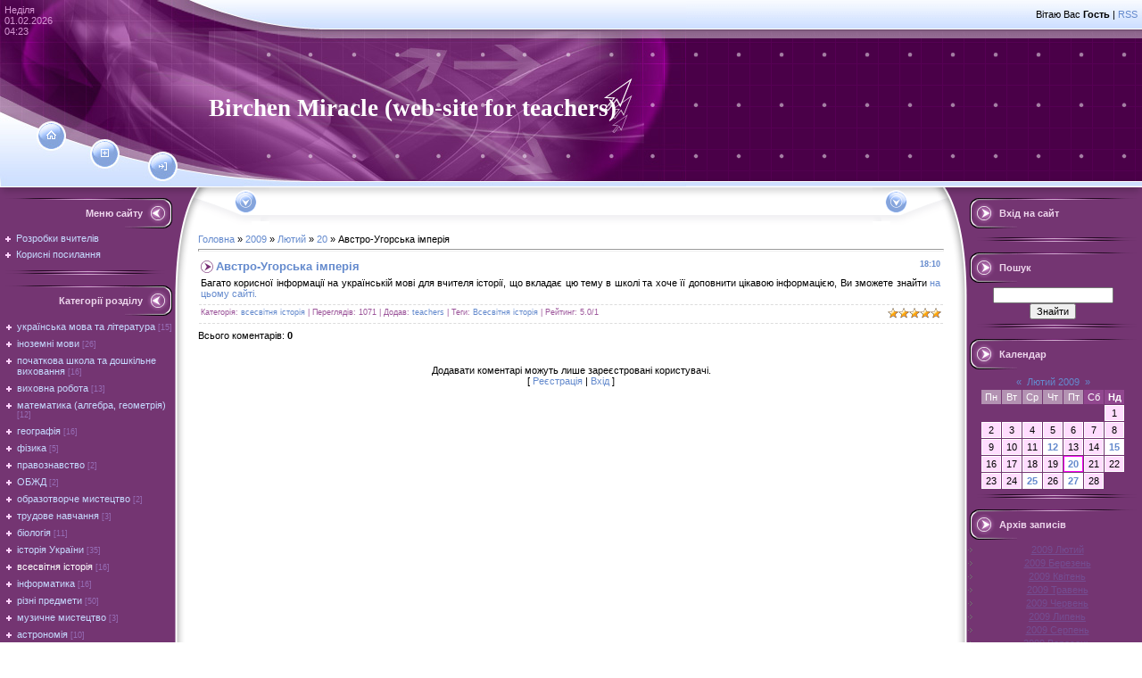

--- FILE ---
content_type: text/html; charset=UTF-8
request_url: https://teachers.at.ua/news/2009-02-20-139
body_size: 10348
content:
<html>
<head>
<meta http-equiv="content-type" content="text/html; charset=UTF-8">

<title>Австро-Угорська імперія - 20 Лютого 2009 - Довідник для вчителів</title>


<link type="text/css" rel="StyleSheet" href="/.s/src/css/461.css" />

	<link rel="stylesheet" href="/.s/src/base.min.css?v=221108" />
	<link rel="stylesheet" href="/.s/src/layer1.min.css?v=221108" />

	<script src="/.s/src/jquery-1.12.4.min.js"></script>
	
	<script src="/.s/src/uwnd.min.js?v=221108"></script>
	<script src="//s743.ucoz.net/cgi/uutils.fcg?a=uSD&ca=2&ug=999&isp=1&r=0.80444865859312"></script>
	<link rel="stylesheet" href="/.s/src/ulightbox/ulightbox.min.css" />
	<link rel="stylesheet" href="/.s/src/social.css" />
	<script src="/.s/src/ulightbox/ulightbox.min.js"></script>
	<script>
/* --- UCOZ-JS-DATA --- */
window.uCoz = {"site":{"id":"2teachers","domain":null,"host":"teachers.at.ua"},"module":"news","language":"uk","sign":{"5255":"Помічник","7251":"Запитаний контент не може бути завантажений<br/>Будь ласка, спробуйте пізніше.","7253":"Розпочати слайдшоу","7252":"Попередній","3125":"Закрити","5458":"Уперед","7254":"Змінити розмір","7287":"Перейти на сторінку з фотографією."},"ssid":"643127232013527212062","uLightboxType":1,"country":"US","layerType":1};
/* --- UCOZ-JS-CODE --- */

		function eRateEntry(select, id, a = 65, mod = 'news', mark = +select.value, path = '', ajax, soc) {
			if (mod == 'shop') { path = `/${ id }/edit`; ajax = 2; }
			( !!select ? confirm(select.selectedOptions[0].textContent.trim() + '?') : true )
			&& _uPostForm('', { type:'POST', url:'/' + mod + path, data:{ a, id, mark, mod, ajax, ...soc } });
		}

		function updateRateControls(id, newRate) {
			let entryItem = self['entryID' + id] || self['comEnt' + id];
			let rateWrapper = entryItem.querySelector('.u-rate-wrapper');
			if (rateWrapper && newRate) rateWrapper.innerHTML = newRate;
			if (entryItem) entryItem.querySelectorAll('.u-rate-btn').forEach(btn => btn.remove())
		}
 function uSocialLogin(t) {
			var params = {"google":{"height":600,"width":700},"facebook":{"width":950,"height":520}};
			var ref = escape(location.protocol + '//' + ('teachers.at.ua' || location.hostname) + location.pathname + ((location.hash ? ( location.search ? location.search + '&' : '?' ) + 'rnd=' + Date.now() + location.hash : ( location.search || '' ))));
			window.open('/'+t+'?ref='+ref,'conwin','width='+params[t].width+',height='+params[t].height+',status=1,resizable=1,left='+parseInt((screen.availWidth/2)-(params[t].width/2))+',top='+parseInt((screen.availHeight/2)-(params[t].height/2)-20)+'screenX='+parseInt((screen.availWidth/2)-(params[t].width/2))+',screenY='+parseInt((screen.availHeight/2)-(params[t].height/2)-20));
			return false;
		}
		function TelegramAuth(user){
			user['a'] = 9; user['m'] = 'telegram';
			_uPostForm('', {type: 'POST', url: '/index/sub', data: user});
		}
function loginPopupForm(params = {}) { new _uWnd('LF', ' ', -250, -100, { closeonesc:1, resize:1 }, { url:'/index/40' + (params.urlParams ? '?'+params.urlParams : '') }) }
/* --- UCOZ-JS-END --- */
</script>

	<style>.UhideBlock{display:none; }</style>
	<script type="text/javascript">new Image().src = "//counter.yadro.ru/hit;noadsru?r"+escape(document.referrer)+(screen&&";s"+screen.width+"*"+screen.height+"*"+(screen.colorDepth||screen.pixelDepth))+";u"+escape(document.URL)+";"+Date.now();</script>
</head>

<body style="background:#FFFFFF; margin:0px; padding:0px;">
<div id="utbr8214" rel="s743"></div>

<div style="position:absolute;top:146px;left:52px;"><a href="http://teachers.at.ua/" title="Головна"><img src="/.s/t/461/1.gif" border="0" alt="Головна"></a></div>
<div style="position:absolute;top:167px;left:113px;"><a href="/register" title="Реєстрація"><img src="/.s/t/461/3.gif" border="0" alt="Реєстрація"></a></div>
<div style="position:absolute;top:182px;left:178px;"><a href="javascript:;" rel="nofollow" onclick="loginPopupForm(); return false;" title="Вхід"><img src="/.s/t/461/5.gif" border="0" alt="Вхід"></a></div>

<!--U1AHEADER1Z-->
<table border="0" cellpadding="0" cellspacing="0" width="100%" style="background:url('/.s/t/461/6.gif') #4A0048;" height="210">
<tr>
<td width="229" style="background:url('/.s/t/461/7.jpg');color:#D798D5;padding-top:5px;padding-left:5px;" valign="top">Неділя<br />01.02.2026<br />04:23</td>
<td style="background:url('/.s/t/461/8.jpg') left no-repeat;"><table cellpadding="0" cellspacing="0" border="0" height="210" width="100%"><tr><td height="33" align="right" style="padding-right:5px;"><!--<s5212>-->Вітаю Вас<!--</s>--> <b>Гость</b> | <a href="https://teachers.at.ua/news/rss/">RSS</a></td></tr><tr><td height="177"><span style="color:#FFFFFF;font:20pt bold Verdana,Tahoma;"><b><!-- <logo> -->Birchen Miracle (web-site for teachers)<!-- </logo> --></b></span></td></tr></table></td>
</tr>
</table>
<!--/U1AHEADER1Z-->

<table cellpadding="0" cellspacing="0" border="0" width="100%"><tr><td width="100%" align="center">

<!-- <middle> -->
<table border="0" cellpadding="0" cellspacing="0" width="100%">
<tr>
<td valign="top" width="222" style="background:url('/.s/t/461/9.gif') #743572;"><table cellpadding="0" cellspacing="0" border="0" width="222" style="background:url('/.s/t/461/10.gif') top no-repeat;"><tr><td valign="top">
<br />
<!--U1CLEFTER1Z-->

<!-- <block1> -->

<table border="0" cellpadding="0" cellspacing="0" width="200">
<tr><td style="background:url('/.s/t/461/11.gif');padding-right:40px;color:#EED6ED;" align="right" height="34"><b><!-- <bt> --><!--<s5184>-->Меню сайту<!--</s>--><!-- </bt> --></b></td></tr>
<tr><td style="padding:5px;"><!-- <bc> --><div id="uMenuDiv1" class="uMenuV" style="position:relative;"><ul class="uMenuRoot">
<li><div class="umn-tl"><div class="umn-tr"><div class="umn-tc"></div></div></div><div class="umn-ml"><div class="umn-mr"><div class="umn-mc"><div class="uMenuItem"><a href="http://teachers.at.ua/load"><span>Розробки вчителів</span></a></div></div></div></div><div class="umn-bl"><div class="umn-br"><div class="umn-bc"><div class="umn-footer"></div></div></div></div></li>
<li><div class="umn-tl"><div class="umn-tr"><div class="umn-tc"></div></div></div><div class="umn-ml"><div class="umn-mr"><div class="umn-mc"><div class="uMenuItem"><a href="http://teachers.at.ua/news/"><span>Корисні посилання</span></a></div></div></div></div><div class="umn-bl"><div class="umn-br"><div class="umn-bc"><div class="umn-footer"></div></div></div></div></li></ul></div><script>$(function(){_uBuildMenu('#uMenuDiv1',0,document.location.href+'/','uMenuItemA','uMenuArrow',2500);})</script><!-- </bc> --></td></tr>
<tr><td><img src="/.s/t/461/12.gif" border="0"></td></tr>
</table><br />

<!-- </block1> -->

<!-- <block2> -->

<!-- </block2> -->

<!-- <block3> -->

<table border="0" cellpadding="0" cellspacing="0" width="200">
<tr><td style="background:url('/.s/t/461/11.gif');padding-right:40px;color:#EED6ED;" align="right" height="34"><b><!-- <bt> --><!--<s5351>-->Категорії розділу<!--</s>--><!-- </bt> --></b></td></tr>
<tr><td style="padding:5px;"><!-- <bc> --><table border="0" cellspacing="1" cellpadding="0" width="100%" class="catsTable"><tr>
					<td style="width:100%" class="catsTd" valign="top" id="cid1">
						<a href="/news/1-0-1" class="catName">українська мова та література</a>  <span class="catNumData" style="unicode-bidi:embed;">[15]</span> 
					</td></tr><tr>
					<td style="width:100%" class="catsTd" valign="top" id="cid3">
						<a href="/news/1-0-3" class="catName">іноземні мови</a>  <span class="catNumData" style="unicode-bidi:embed;">[26]</span> 
					</td></tr><tr>
					<td style="width:100%" class="catsTd" valign="top" id="cid4">
						<a href="/news/1-0-4" class="catName">початкова школа та дошкільне виховання</a>  <span class="catNumData" style="unicode-bidi:embed;">[16]</span> 
					</td></tr><tr>
					<td style="width:100%" class="catsTd" valign="top" id="cid5">
						<a href="/news/1-0-5" class="catName">виховна робота</a>  <span class="catNumData" style="unicode-bidi:embed;">[13]</span> 
					</td></tr><tr>
					<td style="width:100%" class="catsTd" valign="top" id="cid6">
						<a href="/news/1-0-6" class="catName">математика (алгебра, геометрія)</a>  <span class="catNumData" style="unicode-bidi:embed;">[12]</span> 
					</td></tr><tr>
					<td style="width:100%" class="catsTd" valign="top" id="cid7">
						<a href="/news/1-0-7" class="catName">географія</a>  <span class="catNumData" style="unicode-bidi:embed;">[16]</span> 
					</td></tr><tr>
					<td style="width:100%" class="catsTd" valign="top" id="cid9">
						<a href="/news/1-0-9" class="catName">фізика</a>  <span class="catNumData" style="unicode-bidi:embed;">[5]</span> 
					</td></tr><tr>
					<td style="width:100%" class="catsTd" valign="top" id="cid10">
						<a href="/news/1-0-10" class="catName">правознавство</a>  <span class="catNumData" style="unicode-bidi:embed;">[2]</span> 
					</td></tr><tr>
					<td style="width:100%" class="catsTd" valign="top" id="cid11">
						<a href="/news/1-0-11" class="catName">ОБЖД</a>  <span class="catNumData" style="unicode-bidi:embed;">[2]</span> 
					</td></tr><tr>
					<td style="width:100%" class="catsTd" valign="top" id="cid12">
						<a href="/news/1-0-12" class="catName">образотворче мистецтво</a>  <span class="catNumData" style="unicode-bidi:embed;">[2]</span> 
					</td></tr><tr>
					<td style="width:100%" class="catsTd" valign="top" id="cid13">
						<a href="/news/1-0-13" class="catName">трудове навчання</a>  <span class="catNumData" style="unicode-bidi:embed;">[3]</span> 
					</td></tr><tr>
					<td style="width:100%" class="catsTd" valign="top" id="cid14">
						<a href="/news/1-0-14" class="catName">біологія</a>  <span class="catNumData" style="unicode-bidi:embed;">[11]</span> 
					</td></tr><tr>
					<td style="width:100%" class="catsTd" valign="top" id="cid15">
						<a href="/news/1-0-15" class="catName">історія України</a>  <span class="catNumData" style="unicode-bidi:embed;">[35]</span> 
					</td></tr><tr>
					<td style="width:100%" class="catsTd" valign="top" id="cid16">
						<a href="/news/1-0-16" class="catNameActive">всесвітня історія</a>  <span class="catNumData" style="unicode-bidi:embed;">[16]</span> 
					</td></tr><tr>
					<td style="width:100%" class="catsTd" valign="top" id="cid19">
						<a href="/news/1-0-19" class="catName">інформатика</a>  <span class="catNumData" style="unicode-bidi:embed;">[16]</span> 
					</td></tr><tr>
					<td style="width:100%" class="catsTd" valign="top" id="cid20">
						<a href="/news/1-0-20" class="catName">різні предмети</a>  <span class="catNumData" style="unicode-bidi:embed;">[50]</span> 
					</td></tr><tr>
					<td style="width:100%" class="catsTd" valign="top" id="cid21">
						<a href="/news/1-0-21" class="catName">музичне мистецтво</a>  <span class="catNumData" style="unicode-bidi:embed;">[3]</span> 
					</td></tr><tr>
					<td style="width:100%" class="catsTd" valign="top" id="cid22">
						<a href="/news/1-0-22" class="catName">астрономія</a>  <span class="catNumData" style="unicode-bidi:embed;">[10]</span> 
					</td></tr><tr>
					<td style="width:100%" class="catsTd" valign="top" id="cid23">
						<a href="/news/1-0-23" class="catName">бібліотекарям</a>  <span class="catNumData" style="unicode-bidi:embed;">[1]</span> 
					</td></tr><tr>
					<td style="width:100%" class="catsTd" valign="top" id="cid24">
						<a href="/news/1-0-24" class="catName">психологам</a>  <span class="catNumData" style="unicode-bidi:embed;">[2]</span> 
					</td></tr><tr>
					<td style="width:100%" class="catsTd" valign="top" id="cid25">
						<a href="/news/1-0-25" class="catName">екологія</a>  <span class="catNumData" style="unicode-bidi:embed;">[2]</span> 
					</td></tr><tr>
					<td style="width:100%" class="catsTd" valign="top" id="cid26">
						<a href="/news/1-0-26" class="catName">iнформація</a>  <span class="catNumData" style="unicode-bidi:embed;">[11]</span> 
					</td></tr><tr>
					<td style="width:100%" class="catsTd" valign="top" id="cid27">
						<a href="/news/1-0-27" class="catName">новини сайту</a>  <span class="catNumData" style="unicode-bidi:embed;">[10]</span> 
					</td></tr><tr>
					<td style="width:100%" class="catsTd" valign="top" id="cid29">
						<a href="/news/1-0-29" class="catName">етика</a>  <span class="catNumData" style="unicode-bidi:embed;">[1]</span> 
					</td></tr><tr>
					<td style="width:100%" class="catsTd" valign="top" id="cid30">
						<a href="/news/kraeznavstvo/1-0-30" class="catName">краєзнавство</a>  <span class="catNumData" style="unicode-bidi:embed;">[2]</span> 
					</td></tr><tr>
					<td style="width:100%" class="catsTd" valign="top" id="cid28">
						<a href="/news/1-0-28" class="catName">світова література</a>  <span class="catNumData" style="unicode-bidi:embed;">[1]</span> 
					</td></tr></table><!-- </bc> --></td></tr>
<tr><td><img src="/.s/t/461/12.gif" border="0"></td></tr>
</table><br />

<!-- </block3> -->

<!-- <block4> -->

<!-- </block4> -->

<!-- <block5> -->

<table border="0" cellpadding="0" cellspacing="0" width="200">
<tr><td style="background:url('/.s/t/461/11.gif');padding-right:40px;color:#EED6ED;" align="right" height="34"><b><!-- <bt> --><!--<s5207>-->Наше опитування<!--</s>--><!-- </bt> --></b></td></tr>
<tr><td style="padding:5px;"><!-- <bc> -->
			<div class="pollBlock">
				<div class="pollQue"><b>Поставте оцінку для сайту</b></div>
				<div class="pollAns"><div class="answer">1. <span title="Голосів: 43 (59%)">Високий рівень</span><div style="padding-top:3px;"><div style="width:77px;background:#2144DA;height:3px"><img alt="" src="/.s/img/1px.gif" width="1" height="3" width="77" /></div></div></div><div class="answer">2. <span title="Голосів: 18 (25%)">Достатній рівень</span><div style="padding-top:3px;"><div style="width:32px;background:#A1523A;height:3px"><img alt="" src="/.s/img/1px.gif" width="1" height="3" width="32" /></div></div></div><div class="answer">3. <span title="Голосів: 7 (9%)">Середній рівень</span><div style="padding-top:3px;"><div style="width:12px;background:#0B6C24;height:3px"><img alt="" src="/.s/img/1px.gif" width="1" height="3" width="12" /></div></div></div><div class="answer">4. <span title="Голосів: 4 (5%)">Початковий рівень</span><div style="padding-top:3px;"><div style="width:7px;background:#E3BF6A;height:3px"><img alt="" src="/.s/img/1px.gif" width="1" height="3" width="7" /></div></div></div></div>
				<div class="pollLnk"> <a href="javascript:;" rel="nofollow" onclick="new _uWnd('PollR','Результати опитування',660,200,{closeonesc:1,maxh:400},{url:'/poll/1'});return false;">Результати</a> | <a href="javascript:;" rel="nofollow" onclick="new _uWnd('PollA','Архів опитувань',660,250,{closeonesc:1,maxh:400,max:1,min:1},{url:'/poll/0-2'});return false;">Архів опитувань</a> </div>
				<div class="pollTot">Всього відповідей: <b>72</b></div>
			</div><!-- </bc> --></td></tr>
<tr><td><img src="/.s/t/461/12.gif" border="0"></td></tr>
</table><br />

<!-- </block5> -->

<!-- <block6> -->

<table border="0" cellpadding="0" cellspacing="0" width="200">
<tr><td style="background:url('/.s/t/461/11.gif');padding-right:40px;color:#EED6ED;" align="right" height="34"><b><!-- <bt> --><!--<s3199>-->Міні-чат<!--</s>--><!-- </bt> --></b></td></tr>
<tr><td style="padding:5px;"><!-- <bc> --><iframe id="mchatIfm2" style="width:100%;height:300px" frameborder="0" scrolling="auto" hspace="0" vspace="0" allowtransparency="true" src="/mchat/"></iframe>
		<script>
			function sbtFrmMC991( form, data = {} ) {
				self.mchatBtn.style.display = 'none';
				self.mchatAjax.style.display = '';

				_uPostForm( form, { type:'POST', url:'/mchat/?549492696.833966', data } )

				return false
			}

			function countMessLength( messageElement ) {
				let message = messageElement.value
				let rst = 200 - message.length

				if ( rst < 0 ) {
					rst = 0;
					message = message.substr(0, 200);
					messageElement.value = message
				}

				document.querySelector('#jeuwu28').innerHTML = rst;
			}

			var tID7174 = -1;
			var tAct7174 = false;

			function setT7174(s) {
				var v = parseInt(s.options[s.selectedIndex].value);
				document.cookie = "mcrtd=" + s.selectedIndex + "; path=/";
				if (tAct7174) {
					clearInterval(tID7174);
					tAct7174 = false;
				}
				if (v > 0) {
					tID7174 = setInterval("document.getElementById('mchatIfm2').src='/mchat/?' + Date.now();", v*1000 );
					tAct7174 = true;
				}
			}

			function initSel7174() {
				var res = document.cookie.match(/(\W|^)mcrtd=([0-9]+)/);
				var s = $("#mchatRSel")[0];
				if (res && !!s) {
					s.selectedIndex = parseInt(res[2]);
					setT7174(s);
				}
				$("#mchatMsgF").on('keydown', function(e) {
					if ( e.keyCode == 13 && e.ctrlKey && !e.shiftKey ) {
						e.preventDefault()
						this.form?.requestSubmit()
					}
				});
			}
		</script>

		<form id="MCaddFrm" onsubmit="return sbtFrmMC991(this)" class="mchat" data-submitter="sbtFrmMC991">
			
			
				<div align="center"><a href="javascript:;" rel="nofollow" onclick="loginPopupForm(); return false;">Щоб додати необхідна авторизація</a></div>
			
			<input type="hidden" name="a"    value="18" />
			<input type="hidden" name="ajax" value="1" id="ajaxFlag" />
			<input type="hidden" name="numa" value="0" id="numa832" />
		</form>

		<!-- recaptcha lib -->
		
		<!-- /recaptcha lib -->

		<script>
			initSel7174();
			
			//try { bindSubmitHandler() } catch(e) {}
		</script><!-- </bc> --></td></tr>
<tr><td><img src="/.s/t/461/12.gif" border="0"></td></tr>
</table><br />

<!-- </block6> -->

<!-- <block7> -->

<table border="0" cellpadding="0" cellspacing="0" width="200">
<tr><td style="background:url('/.s/t/461/11.gif');padding-right:40px;color:#EED6ED;" align="right" height="34"><b><!-- <bt> --><!--<s5195>-->Статистика<!--</s>--><!-- </bt> --></b></td></tr>
<tr><td style="padding:5px;"><div align="center"><!-- <bc> --><hr /><div class="tOnline" id="onl1">Онлайн всього: <b>1</b></div> <div class="gOnline" id="onl2">Гостей: <b>1</b></div> <div class="uOnline" id="onl3">Користувачів: <b>0</b></div><!-- </bc> --></div></td></tr>
<tr><td><img src="/.s/t/461/12.gif" border="0"></td></tr>
</table><br />

<!-- </block7> -->

<!--/U1CLEFTER1Z-->
</td></tr></table>

</td>

<td valign="top">
<table border="0" cellpadding="0" cellspacing="0" width="100%">
<tr><td width="80" height="42"><img src="/.s/t/461/13.gif" border="0"></td><td style="background:url('/.s/t/461/14.gif');padding-top:9px;color:#648ACD;text-transform:uppercase;" align="center" valign="top" width="100%">&nbsp;&nbsp;</td><td width="80" height="42"><img src="/.s/t/461/15.gif" border="0"></td></tr>
<tr><td colspan="3" style="background:#FFFFFF;padding-top:10px;padding-bottom:10px;"><!-- <body> --><a href="http://teachers.at.ua/"><!--<s5176>-->Головна<!--</s>--></a> &raquo; <a class="dateBar breadcrumb-item" href="/news/2009-00">2009</a> <span class="breadcrumb-sep">&raquo;</span> <a class="dateBar breadcrumb-item" href="/news/2009-02">Лютий</a> <span class="breadcrumb-sep">&raquo;</span> <a class="dateBar breadcrumb-item" href="/news/2009-02-20">20</a> &raquo; Австро-Угорська імперія
<hr />

<table border="0" width="100%" cellspacing="1" cellpadding="2" class="eBlock">
<tr><td width="100%"><div class="eTitle"><div style="float:right;font-size:9px;">18:10 </div>Австро-Угорська імперія</div></td></tr>
<tr><td class="eMessage">Багато корисної інформації на українській мові для вчителя історії, що вкладає цю тему в школі та хоче її доповнити цікавою інформацією, Ви зможете знайти <A href="http://www.aus-ugr.narod.ru" target="null">на цьому сайті.</A> </td></tr>
<tr><td colspan="2" class="eDetails">
<div style="float:right">
		<style type="text/css">
			.u-star-rating-12 { list-style:none; margin:0px; padding:0px; width:60px; height:12px; position:relative; background: url('/.s/img/stars/3/12.png') top left repeat-x }
			.u-star-rating-12 li{ padding:0px; margin:0px; float:left }
			.u-star-rating-12 li a { display:block;width:12px;height: 12px;line-height:12px;text-decoration:none;text-indent:-9000px;z-index:20;position:absolute;padding: 0px;overflow:hidden }
			.u-star-rating-12 li a:hover { background: url('/.s/img/stars/3/12.png') left center;z-index:2;left:0px;border:none }
			.u-star-rating-12 a.u-one-star { left:0px }
			.u-star-rating-12 a.u-one-star:hover { width:12px }
			.u-star-rating-12 a.u-two-stars { left:12px }
			.u-star-rating-12 a.u-two-stars:hover { width:24px }
			.u-star-rating-12 a.u-three-stars { left:24px }
			.u-star-rating-12 a.u-three-stars:hover { width:36px }
			.u-star-rating-12 a.u-four-stars { left:36px }
			.u-star-rating-12 a.u-four-stars:hover { width:48px }
			.u-star-rating-12 a.u-five-stars { left:48px }
			.u-star-rating-12 a.u-five-stars:hover { width:60px }
			.u-star-rating-12 li.u-current-rating { top:0 !important; left:0 !important;margin:0 !important;padding:0 !important;outline:none;background: url('/.s/img/stars/3/12.png') left bottom;position: absolute;height:12px !important;line-height:12px !important;display:block;text-indent:-9000px;z-index:1 }
		</style><script>
			var usrarids = {};
			function ustarrating(id, mark) {
				if (!usrarids[id]) {
					usrarids[id] = 1;
					$(".u-star-li-"+id).hide();
					_uPostForm('', { type:'POST', url:`/news`, data:{ a:65, id, mark, mod:'news', ajax:'2' } })
				}
			}
		</script><ul id="uStarRating139" class="uStarRating139 u-star-rating-12" title="Рейтинг: 5.0/1">
			<li id="uCurStarRating139" class="u-current-rating uCurStarRating139" style="width:100%;"></li></ul></div>
<span class="e-category"><span class="ed-title"><!--<s3179>-->Категорія<!--</s>-->:</span> <span class="ed-value"><a href="/news/1-0-16">всесвітня історія</a></span></span><span class="ed-sep"> | </span>
<span class="e-reads"><span class="ed-title"><!--<s3177>-->Переглядів<!--</s>-->:</span> <span class="ed-value">1071</span></span><span class="ed-sep"> | </span>
<span class="e-author"><span class="ed-title"><!--<s3178>-->Додав<!--</s>-->:</span> <span class="ed-value"><a href="/index/8-1">teachers</a></span></span>
<span class="ed-sep"> | </span><span class="e-tags"><span class="ed-title"><!--<s5308>-->Теги<!--</s>-->:</span> <span class="ed-value"><noindex><a href="/search/%D0%92%D1%81%D0%B5%D1%81%D0%B2%D1%96%D1%82%D0%BD%D1%8F%20%D1%96%D1%81%D1%82%D0%BE%D1%80%D1%96%D1%8F/" rel="nofollow" class="eTag">Всесвітня історія</a></noindex></span></span>
<span class="ed-sep"> | </span><span class="e-rating"><span class="ed-title"><!--<s3119>-->Рейтинг<!--</s>-->:</span> <span class="ed-value"><span id="entRating139">5.0</span>/<span id="entRated139">1</span></span></span></td></tr>
</table>



<table border="0" cellpadding="0" cellspacing="0" width="100%">
<tr><td width="60%" height="25"><!--<s5183>-->Всього коментарів<!--</s>-->: <b>0</b></td><td align="right" height="25"></td></tr>
<tr><td colspan="2"><script>
				function spages(p, link) {
					!!link && location.assign(atob(link));
				}
			</script>
			<div id="comments"></div>
			<div id="newEntryT"></div>
			<div id="allEntries"></div>
			<div id="newEntryB"></div><script>
			
		Object.assign(uCoz.spam ??= {}, {
			config : {
				scopeID  : 0,
				idPrefix : 'comEnt',
			},
			sign : {
				spam            : 'Спам',
				notSpam         : 'Не спам',
				hidden          : 'Спам-повідомлення приховано.',
				shown           : 'Спам-повідомлення показано.',
				show            : 'Показати',
				hide            : 'Сховати',
				admSpam         : 'Разрешить жалобы',
				admSpamTitle    : 'Разрешить пользователям сайта помечать это сообщение как спам',
				admNotSpam      : 'Это не спам',
				admNotSpamTitle : 'Пометить как не-спам, запретить пользователям жаловаться на это сообщение',
			},
		})
		
		uCoz.spam.moderPanelNotSpamClick = function(elem) {
			var waitImg = $('<img align="absmiddle" src="/.s/img/fr/EmnAjax.gif">');
			var elem = $(elem);
			elem.find('img').hide();
			elem.append(waitImg);
			var messageID = elem.attr('data-message-id');
			var notSpam   = elem.attr('data-not-spam') ? 0 : 1; // invert - 'data-not-spam' should contain CURRENT 'notspam' status!

			$.post('/index/', {
				a          : 101,
				scope_id   : uCoz.spam.config.scopeID,
				message_id : messageID,
				not_spam   : notSpam
			}).then(function(response) {
				waitImg.remove();
				elem.find('img').show();
				if (response.error) {
					alert(response.error);
					return;
				}
				if (response.status == 'admin_message_not_spam') {
					elem.attr('data-not-spam', true).find('img').attr('src', '/.s/img/spamfilter/notspam-active.gif');
					$('#del-as-spam-' + messageID).hide();
				} else {
					elem.removeAttr('data-not-spam').find('img').attr('src', '/.s/img/spamfilter/notspam.gif');
					$('#del-as-spam-' + messageID).show();
				}
				//console.log(response);
			});

			return false;
		};

		uCoz.spam.report = function(scopeID, messageID, notSpam, callback, context) {
			return $.post('/index/', {
				a: 101,
				scope_id   : scopeID,
				message_id : messageID,
				not_spam   : notSpam
			}).then(function(response) {
				if (callback) {
					callback.call(context || window, response, context);
				} else {
					window.console && console.log && console.log('uCoz.spam.report: message #' + messageID, response);
				}
			});
		};

		uCoz.spam.reportDOM = function(event) {
			if (event.preventDefault ) event.preventDefault();
			var elem      = $(this);
			if (elem.hasClass('spam-report-working') ) return false;
			var scopeID   = uCoz.spam.config.scopeID;
			var messageID = elem.attr('data-message-id');
			var notSpam   = elem.attr('data-not-spam');
			var target    = elem.parents('.report-spam-target').eq(0);
			var height    = target.outerHeight(true);
			var margin    = target.css('margin-left');
			elem.html('<img src="/.s/img/wd/1/ajaxs.gif">').addClass('report-spam-working');

			uCoz.spam.report(scopeID, messageID, notSpam, function(response, context) {
				context.elem.text('').removeClass('report-spam-working');
				window.console && console.log && console.log(response); // DEBUG
				response.warning && window.console && console.warn && console.warn( 'uCoz.spam.report: warning: ' + response.warning, response );
				if (response.warning && !response.status) {
					// non-critical warnings, may occur if user reloads cached page:
					if (response.warning == 'already_reported' ) response.status = 'message_spam';
					if (response.warning == 'not_reported'     ) response.status = 'message_not_spam';
				}
				if (response.error) {
					context.target.html('<div style="height: ' + context.height + 'px; line-height: ' + context.height + 'px; color: red; font-weight: bold; text-align: center;">' + response.error + '</div>');
				} else if (response.status) {
					if (response.status == 'message_spam') {
						context.elem.text(uCoz.spam.sign.notSpam).attr('data-not-spam', '1');
						var toggle = $('#report-spam-toggle-wrapper-' + response.message_id);
						if (toggle.length) {
							toggle.find('.report-spam-toggle-text').text(uCoz.spam.sign.hidden);
							toggle.find('.report-spam-toggle-button').text(uCoz.spam.sign.show);
						} else {
							toggle = $('<div id="report-spam-toggle-wrapper-' + response.message_id + '" class="report-spam-toggle-wrapper" style="' + (context.margin ? 'margin-left: ' + context.margin : '') + '"><span class="report-spam-toggle-text">' + uCoz.spam.sign.hidden + '</span> <a class="report-spam-toggle-button" data-target="#' + uCoz.spam.config.idPrefix + response.message_id + '" href="javascript:;">' + uCoz.spam.sign.show + '</a></div>').hide().insertBefore(context.target);
							uCoz.spam.handleDOM(toggle);
						}
						context.target.addClass('report-spam-hidden').fadeOut('fast', function() {
							toggle.fadeIn('fast');
						});
					} else if (response.status == 'message_not_spam') {
						context.elem.text(uCoz.spam.sign.spam).attr('data-not-spam', '0');
						$('#report-spam-toggle-wrapper-' + response.message_id).fadeOut('fast');
						$('#' + uCoz.spam.config.idPrefix + response.message_id).removeClass('report-spam-hidden').show();
					} else if (response.status == 'admin_message_not_spam') {
						elem.text(uCoz.spam.sign.admSpam).attr('title', uCoz.spam.sign.admSpamTitle).attr('data-not-spam', '0');
					} else if (response.status == 'admin_message_spam') {
						elem.text(uCoz.spam.sign.admNotSpam).attr('title', uCoz.spam.sign.admNotSpamTitle).attr('data-not-spam', '1');
					} else {
						alert('uCoz.spam.report: unknown status: ' + response.status);
					}
				} else {
					context.target.remove(); // no status returned by the server - remove message (from DOM).
				}
			}, { elem: elem, target: target, height: height, margin: margin });

			return false;
		};

		uCoz.spam.handleDOM = function(within) {
			within = $(within || 'body');
			within.find('.report-spam-wrap').each(function() {
				var elem = $(this);
				elem.parent().prepend(elem);
			});
			within.find('.report-spam-toggle-button').not('.report-spam-handled').click(function(event) {
				if (event.preventDefault ) event.preventDefault();
				var elem    = $(this);
				var wrapper = elem.parents('.report-spam-toggle-wrapper');
				var text    = wrapper.find('.report-spam-toggle-text');
				var target  = elem.attr('data-target');
				target      = $(target);
				target.slideToggle('fast', function() {
					if (target.is(':visible')) {
						wrapper.addClass('report-spam-toggle-shown');
						text.text(uCoz.spam.sign.shown);
						elem.text(uCoz.spam.sign.hide);
					} else {
						wrapper.removeClass('report-spam-toggle-shown');
						text.text(uCoz.spam.sign.hidden);
						elem.text(uCoz.spam.sign.show);
					}
				});
				return false;
			}).addClass('report-spam-handled');
			within.find('.report-spam-remove').not('.report-spam-handled').click(function(event) {
				if (event.preventDefault ) event.preventDefault();
				var messageID = $(this).attr('data-message-id');
				del_item(messageID, 1);
				return false;
			}).addClass('report-spam-handled');
			within.find('.report-spam-btn').not('.report-spam-handled').click(uCoz.spam.reportDOM).addClass('report-spam-handled');
			window.console && console.log && console.log('uCoz.spam.handleDOM: done.');
			try { if (uCoz.manageCommentControls) { uCoz.manageCommentControls() } } catch(e) { window.console && console.log && console.log('manageCommentControls: fail.'); }

			return this;
		};
	
			uCoz.spam.handleDOM();
		</script></td></tr>
<tr><td colspan="2" align="center"></td></tr>
<tr><td colspan="2" height="10"></td></tr>
</table>



<div align="center" class="commReg"><!--<s5237>-->Додавати коментарі можуть лише зареєстровані користувачі.<!--</s>--><br />[ <a href="/register"><!--<s3089>-->Реєстрація<!--</s>--></a> | <a href="javascript:;" rel="nofollow" onclick="loginPopupForm(); return false;"><!--<s3087>-->Вхід<!--</s>--></a> ]</div>

<!-- </body> --></td></tr>
</table>
</td>

<td valign="top" width="222" style="background:url('/.s/t/461/16.gif') #743572;"><table cellpadding="0" cellspacing="0" border="0" width="222" style="background:url('/.s/t/461/17.gif') top no-repeat;"><tr><td valign="top" align="right">
<br />
<!--U1DRIGHTER1Z-->

<!-- <block8> -->

<table border="0" cellpadding="0" cellspacing="0" width="200">
<tr><td style="background:url('/.s/t/461/18.gif');padding-left:40px;color:#EED6ED;" height="34"><b><!-- <bt> --><!--<s5158>-->Вхід на сайт<!--</s>--><!-- </bt> --></b></td></tr>
<tr><td align="center" style="padding:5px;"><!-- <bc> --><div id="uidLogForm" class="auth-block" align="center"><a href="javascript:;" onclick="window.open('https://login.uid.me/?site=2teachers&d=teachers.at.ua&ref='+escape(location.protocol + '//' + ('teachers.at.ua' || location.hostname) + location.pathname + ((location.hash ? ( location.search ? location.search + '&' : '?' ) + 'rnd=' + Date.now() + location.hash : ( location.search || '' )))),'uidLoginWnd','width=580,height=450,resizable=yes,titlebar=yes');return false;" class="login-with uid" title="Увійти через uID" rel="nofollow"><i></i></a><a href="javascript:;" onclick="return uSocialLogin('facebook');" data-social="facebook" class="login-with facebook" title="Увійти через Facebook" rel="nofollow"><i></i></a><a href="javascript:;" onclick="return uSocialLogin('google');" data-social="google" class="login-with google" title="Увійти через Google" rel="nofollow"><i></i></a></div><!-- </bc> --></td></tr>
<tr><td><img src="/.s/t/461/19.gif" border="0"></td></tr>
</table><br />

<!-- </block8> -->

<!-- <block9> -->

<!-- </block9> -->

<!-- <block10> -->

<!-- </block10> -->

<!-- <block11> -->

<table border="0" cellpadding="0" cellspacing="0" width="200">
<tr><td style="background:url('/.s/t/461/18.gif');padding-left:40px;color:#EED6ED;" height="34"><b><!-- <bt> --><!--<s3163>-->Пошук<!--</s>--><!-- </bt> --></b></td></tr>
<tr><td align="center" style="padding:5px;"><div align="center"><!-- <bc> -->
		<div class="searchForm">
			<form onsubmit="this.sfSbm.disabled=true" method="get" style="margin:0" action="/search/">
				<div align="center" class="schQuery">
					<input type="text" name="q" maxlength="30" size="20" class="queryField" />
				</div>
				<div align="center" class="schBtn">
					<input type="submit" class="searchSbmFl" name="sfSbm" value="Знайти" />
				</div>
				<input type="hidden" name="t" value="0">
			</form>
		</div><!-- </bc> --></div></td></tr>
<tr><td><img src="/.s/t/461/19.gif" border="0"></td></tr>
</table><br />

<!-- </block11> -->

<!-- <block12> -->

<table border="0" cellpadding="0" cellspacing="0" width="200">
<tr><td style="background:url('/.s/t/461/18.gif');padding-left:40px;color:#EED6ED;" height="34"><b><!-- <bt> --><!--<s5171>-->Календар<!--</s>--><!-- </bt> --></b></td></tr>
<tr><td align="center" style="padding:5px;"><div align="center"><!-- <bc> -->
		<table border="0" cellspacing="1" cellpadding="2" class="calTable">
			<tr><td align="center" class="calMonth" colspan="7"><a title="Січень 2009" class="calMonthLink cal-month-link-prev" rel="nofollow" href="/news/2009-01">&laquo;</a>&nbsp; <a class="calMonthLink cal-month-current" rel="nofollow" href="/news/2009-02">Лютий 2009</a> &nbsp;<a title="Березень 2009" class="calMonthLink cal-month-link-next" rel="nofollow" href="/news/2009-03">&raquo;</a></td></tr>
		<tr>
			<td align="center" class="calWday">Пн</td>
			<td align="center" class="calWday">Вт</td>
			<td align="center" class="calWday">Ср</td>
			<td align="center" class="calWday">Чт</td>
			<td align="center" class="calWday">Пт</td>
			<td align="center" class="calWdaySe">Сб</td>
			<td align="center" class="calWdaySu">Нд</td>
		</tr><tr><td>&nbsp;</td><td>&nbsp;</td><td>&nbsp;</td><td>&nbsp;</td><td>&nbsp;</td><td>&nbsp;</td><td align="center" class="calMday">1</td></tr><tr><td align="center" class="calMday">2</td><td align="center" class="calMday">3</td><td align="center" class="calMday">4</td><td align="center" class="calMday">5</td><td align="center" class="calMday">6</td><td align="center" class="calMday">7</td><td align="center" class="calMday">8</td></tr><tr><td align="center" class="calMday">9</td><td align="center" class="calMday">10</td><td align="center" class="calMday">11</td><td align="center" class="calMdayIs"><a class="calMdayLink" href="/news/2009-02-12" title="42 Повідомлень">12</a></td><td align="center" class="calMday">13</td><td align="center" class="calMday">14</td><td align="center" class="calMdayIs"><a class="calMdayLink" href="/news/2009-02-15" title="28 Повідомлень">15</a></td></tr><tr><td align="center" class="calMday">16</td><td align="center" class="calMday">17</td><td align="center" class="calMday">18</td><td align="center" class="calMday">19</td><td align="center" class="calMdayIsA"><a class="calMdayLink" href="/news/2009-02-20" title="41 Повідомлень">20</a></td><td align="center" class="calMday">21</td><td align="center" class="calMday">22</td></tr><tr><td align="center" class="calMday">23</td><td align="center" class="calMday">24</td><td align="center" class="calMdayIs"><a class="calMdayLink" href="/news/2009-02-25" title="4 Повідомлень">25</a></td><td align="center" class="calMday">26</td><td align="center" class="calMdayIs"><a class="calMdayLink" href="/news/2009-02-27" title="15 Повідомлень">27</a></td><td align="center" class="calMday">28</td></tr></table><!-- </bc> --></div></td></tr>
<tr><td><img src="/.s/t/461/19.gif" border="0"></td></tr>
</table><br />

<!-- </block12> -->

<!-- <block13> -->

<table border="0" cellpadding="0" cellspacing="0" width="200">
<tr><td style="background:url('/.s/t/461/18.gif');padding-left:40px;color:#EED6ED;" height="34"><b><!-- <bt> --><!--<s5347>-->Архів записів<!--</s>--><!-- </bt> --></b></td></tr>
<tr><td align="center" style="padding:5px;"><!-- <bc> --><ul class="archUl"><li class="archLi"><a class="archLink" href="/news/2009-02">2009 Лютий</a></li><li class="archLi"><a class="archLink" href="/news/2009-03">2009 Березень</a></li><li class="archLi"><a class="archLink" href="/news/2009-04">2009 Квітень</a></li><li class="archLi"><a class="archLink" href="/news/2009-05">2009 Травень</a></li><li class="archLi"><a class="archLink" href="/news/2009-06">2009 Червень</a></li><li class="archLi"><a class="archLink" href="/news/2009-07">2009 Липень</a></li><li class="archLi"><a class="archLink" href="/news/2009-08">2009 Серпень</a></li><li class="archLi"><a class="archLink" href="/news/2009-09">2009 Вересень</a></li><li class="archLi"><a class="archLink" href="/news/2009-10">2009 Жовтень</a></li><li class="archLi"><a class="archLink" href="/news/2009-11">2009 Листопад</a></li><li class="archLi"><a class="archLink" href="/news/2010-01">2010 Січень</a></li><li class="archLi"><a class="archLink" href="/news/2010-02">2010 Лютий</a></li><li class="archLi"><a class="archLink" href="/news/2010-03">2010 Березень</a></li><li class="archLi"><a class="archLink" href="/news/2010-05">2010 Травень</a></li><li class="archLi"><a class="archLink" href="/news/2010-06">2010 Червень</a></li><li class="archLi"><a class="archLink" href="/news/2010-07">2010 Липень</a></li><li class="archLi"><a class="archLink" href="/news/2010-08">2010 Серпень</a></li><li class="archLi"><a class="archLink" href="/news/2010-09">2010 Вересень</a></li><li class="archLi"><a class="archLink" href="/news/2010-10">2010 Жовтень</a></li><li class="archLi"><a class="archLink" href="/news/2010-11">2010 Листопад</a></li><li class="archLi"><a class="archLink" href="/news/2010-12">2010 Грудень</a></li><li class="archLi"><a class="archLink" href="/news/2011-01">2011 Січень</a></li><li class="archLi"><a class="archLink" href="/news/2011-02">2011 Лютий</a></li><li class="archLi"><a class="archLink" href="/news/2011-03">2011 Березень</a></li><li class="archLi"><a class="archLink" href="/news/2011-04">2011 Квітень</a></li><li class="archLi"><a class="archLink" href="/news/2011-05">2011 Травень</a></li><li class="archLi"><a class="archLink" href="/news/2011-06">2011 Червень</a></li><li class="archLi"><a class="archLink" href="/news/2011-07">2011 Липень</a></li><li class="archLi"><a class="archLink" href="/news/2011-08">2011 Серпень</a></li><li class="archLi"><a class="archLink" href="/news/2011-09">2011 Вересень</a></li><li class="archLi"><a class="archLink" href="/news/2012-01">2012 Січень</a></li><li class="archLi"><a class="archLink" href="/news/2012-03">2012 Березень</a></li><li class="archLi"><a class="archLink" href="/news/2012-05">2012 Травень</a></li><li class="archLi"><a class="archLink" href="/news/2012-09">2012 Вересень</a></li><li class="archLi"><a class="archLink" href="/news/2012-10">2012 Жовтень</a></li><li class="archLi"><a class="archLink" href="/news/2013-01">2013 Січень</a></li><li class="archLi"><a class="archLink" href="/news/2013-09">2013 Вересень</a></li><li class="archLi"><a class="archLink" href="/news/2024-07">2024 Липень</a></li><li class="archLi"><a class="archLink" href="/news/2024-08">2024 Серпень</a></li></ul><!-- </bc> --></td></tr>
<tr><td><img src="/.s/t/461/19.gif" border="0"></td></tr>
</table><br />

<!-- </block13> -->

<!-- <block14> -->
<table border="0" cellpadding="0" cellspacing="0" width="200">
<tr><td style="background:url('/.s/t/461/18.gif');padding-left:40px;color:#EED6ED;" height="34"><b><!-- <bt> --><!--<s5204>-->Друзі сайту<!--</s>--><!-- </bt> --></b></td></tr>
<tr><td align="center" style="padding:5px;"><!-- <bc> --><!--<s1546>--><li><a href="//blog.ucoz.ru/" target="_blank" rel="noopener nofollow">Офіційьний блог</a></li>
<li><a href="//forum.ucoz.ru/" target="_blank" rel="noopener nofollow">uCoz Спільнота</a></li>
<li><a href="//faq.ucoz.ru/" target="_blank" rel="noopener nofollow">FAQ по системі</a></li>
<li><a href="//www.ucoz.ru/help/" target="_blank" rel="noopener nofollow">База знань uCoz</a></li><!--</s>--><!-- </bc> --></td></tr>
<tr><td><img src="/.s/t/461/19.gif" border="0"></td></tr>
</table><br />
<!-- </block14> -->

<!--/U1DRIGHTER1Z-->
</td></tr></table>

</td>
</tr>
</table>
<!-- </middle> -->

</td></tr></table>

<!--U1BFOOTER1Z-->
<table border="0" cellpadding="4" cellspacing="1" width="100%" style="border:1px solid #FFFFFF;background:#85A4DB;">
<tr><td align="center" style="background:#CFE0FF;"><!-- <copy> -->Copyright MyCorp &copy; 2026<!-- </copy> --><br /><!-- "' --><span class="pbhPqPkx"><a href="https://www.ucoz.net/">Безкоштовний хостинг</a> <a href="https://www.ucoz.net/">uCoz</a></span></td></tr>
</table>
<!--/U1BFOOTER1Z-->

</body>

</html>



<!-- 0.09891 (s743) -->

--- FILE ---
content_type: text/html; charset=UTF-8
request_url: https://teachers.at.ua/mchat/
body_size: 2071
content:
<!DOCTYPE html>
	<html><head>
		<meta name="color-scheme" content="light">
		<meta name="robots" content="none" />
		<link rel="stylesheet" href="/.s/src/css/461.css">
		<style>.UhideBlock{display:none; }</style>
		
		<script src="/.s/src/jquery-1.12.4.min.js"></script>
		<script src="/.s/src/uwnd.min.js?v=221108"></script>
		<script>
		
	function showProfile(uid) {
		window.open('/index/8-' + uid)
	}
		function toUser(userLogin ) {
			(messageField = parent.window.document.getElementById('mchatMsgF'))
			&& (messageField.value += '[i]' + userLogin + '[/i], ') && messageField.focus();
		}
		</script>
	</head><body  class="mchat-body">
		<div id="newEntryT"></div>
		<div style="white-space:normal">
			
			<div class="cBlock1" style="padding:0 4px 5px 2px;margin-bottom:3px;">
				<div class="mcm-time" style="float:inline-end; font-size:8px;" title="07.11.2016">17:29</div>
				<div class="mcm-user" style="text-align:start;">
					<a class="mcm-user-profile" href="javascript:;" rel="nofollow" onclick="showProfile('3651');" title="berezdiv4052" rel="nofollow"><img alt="" src="/.s/img/icon/profile.png" width="13" border="0" style="vertical-align:-2px"/></a> 
					<a class="mcm-user-name" href="javascript:void('Apply to')" onclick="toUser('berezdiv4052');"><b>berezdiv4052</b></a>
					
					
				</div>
				<div class="cMessage" style="text-align:start;">Це тому, що файли для скачування було розміщено на тому сайті.</div>
				
				
			</div>
			<div class="cBlock2" style="padding:0 4px 5px 2px;margin-bottom:3px;">
				<div class="mcm-time" style="float:inline-end; font-size:8px;" title="27.10.2016">20:21</div>
				<div class="mcm-user" style="text-align:start;">
					<a class="mcm-user-profile" href="javascript:;" rel="nofollow" onclick="showProfile('3916');" title="Alex29" rel="nofollow"><img alt="" src="/.s/img/icon/profile.png" width="13" border="0" style="vertical-align:-2px"/></a> 
					<a class="mcm-user-name" href="javascript:void('Apply to')" onclick="toUser('Alex29');"><b>Alex29</b></a>
					
					
				</div>
				<div class="cMessage" style="text-align:start;">Після натискання &quot;скачати дистанційно&quot; перекидує на дошку оголошень</div>
				
				
			</div>
			<div class="cBlock1" style="padding:0 4px 5px 2px;margin-bottom:3px;">
				<div class="mcm-time" style="float:inline-end; font-size:8px;" title="26.01.2016">20:54</div>
				<div class="mcm-user" style="text-align:start;">
					<a class="mcm-user-profile" href="javascript:;" rel="nofollow" onclick="showProfile('3651');" title="berezdiv4052" rel="nofollow"><img alt="" src="/.s/img/icon/profile.png" width="13" border="0" style="vertical-align:-2px"/></a> 
					<a class="mcm-user-name" href="javascript:void('Apply to')" onclick="toUser('berezdiv4052');"><b>berezdiv4052</b></a>
					
					
				</div>
				<div class="cMessage" style="text-align:start;">У розділі сайту &quot;Розробки вчителів&quot; (http://teachers.at.ua/load/) кожна новина має гіперпосилання на ресурс (&quot;викачати видалено&quot;), де знаходиться той чи інший матеріал</div>
				
				
			</div>
			<div class="cBlock2" style="padding:0 4px 5px 2px;margin-bottom:3px;">
				<div class="mcm-time" style="float:inline-end; font-size:8px;" title="14.01.2016">17:53</div>
				<div class="mcm-user" style="text-align:start;">
					<a class="mcm-user-profile" href="javascript:;" rel="nofollow" onclick="showProfile('3898');" title="malchiki" rel="nofollow"><img alt="" src="/.s/img/icon/profile.png" width="13" border="0" style="vertical-align:-2px"/></a> 
					<a class="mcm-user-name" href="javascript:void('Apply to')" onclick="toUser('malchiki');"><b>malchiki</b></a>
					
					
				</div>
				<div class="cMessage" style="text-align:start;">скажите пожалуйста,как можно скачать файл любой?я не нахожу тут на сайте никаких ссылок.ничего</div>
				
				
			</div>
			<div class="cBlock1" style="padding:0 4px 5px 2px;margin-bottom:3px;">
				<div class="mcm-time" style="float:inline-end; font-size:8px;" title="15.10.2015">22:57</div>
				<div class="mcm-user" style="text-align:start;">
					<a class="mcm-user-profile" href="javascript:;" rel="nofollow" onclick="showProfile('3886');" title="valeravnuli" rel="nofollow"><img alt="" src="/.s/img/icon/profile.png" width="13" border="0" style="vertical-align:-2px"/></a> 
					<a class="mcm-user-name" href="javascript:void('Apply to')" onclick="toUser('valeravnuli');"><b>valeravnuli</b></a>
					
					
				</div>
				<div class="cMessage" style="text-align:start;">Здравствуйте, я создатель сайта http://lusana.ru наш сайт по поиску презентаций, где они очень удобно представлены и надеюсь будут полезны вашим пользователям, поэтому прошу вас разместить ссылку на н</div>
				
				
			</div>
			<div class="cBlock2" style="padding:0 4px 5px 2px;margin-bottom:3px;">
				<div class="mcm-time" style="float:inline-end; font-size:8px;" title="12.04.2015">08:11</div>
				<div class="mcm-user" style="text-align:start;">
					<a class="mcm-user-profile" href="javascript:;" rel="nofollow" onclick="showProfile('3651');" title="berezdiv4052" rel="nofollow"><img alt="" src="/.s/img/icon/profile.png" width="13" border="0" style="vertical-align:-2px"/></a> 
					<a class="mcm-user-name" href="javascript:void('Apply to')" onclick="toUser('berezdiv4052');"><b>berezdiv4052</b></a>
					
					
				</div>
				<div class="cMessage" style="text-align:start;">До друзів сайту додано Володарське НВО</div>
				
				
			</div>
			<div class="cBlock1" style="padding:0 4px 5px 2px;margin-bottom:3px;">
				<div class="mcm-time" style="float:inline-end; font-size:8px;" title="01.04.2015">11:29</div>
				<div class="mcm-user" style="text-align:start;">
					<a class="mcm-user-profile" href="javascript:;" rel="nofollow" onclick="showProfile('3854');" title="vadim1976" rel="nofollow"><img alt="" src="/.s/img/icon/profile.png" width="13" border="0" style="vertical-align:-2px"/></a> 
					<a class="mcm-user-name" href="javascript:void('Apply to')" onclick="toUser('vadim1976');"><b>vadim1976</b></a>
					
					
				</div>
				<div class="cMessage" style="text-align:start;">Здравствуйте. В целях ранжирования образовательных ресурсов в интернет<br>пре длагаем обменяться ссылками между нашими ресурсами.<br>Сайт http://volodarka-nvo.org.ua<br>Показател и:<br>Посещений - 400</div>
				
				
			</div>
			<div class="cBlock2" style="padding:0 4px 5px 2px;margin-bottom:3px;">
				<div class="mcm-time" style="float:inline-end; font-size:8px;" title="25.05.2014">11:29</div>
				<div class="mcm-user" style="text-align:start;">
					<a class="mcm-user-profile" href="javascript:;" rel="nofollow" onclick="showProfile('3651');" title="berezdiv4052" rel="nofollow"><img alt="" src="/.s/img/icon/profile.png" width="13" border="0" style="vertical-align:-2px"/></a> 
					<a class="mcm-user-name" href="javascript:void('Apply to')" onclick="toUser('berezdiv4052');"><b>berezdiv4052</b></a>
					
					
				</div>
				<div class="cMessage" style="text-align:start;">До друзів додано сайт &quot;КРИНИЧКА&quot; <a class="link" target="_blank" href="http://ufkbyrf.ucoz.ru/" rel="nofollow">http://ufkbyrf.ucoz.ru/</a> </div>
				
				
			</div>
			<div class="cBlock1" style="padding:0 4px 5px 2px;margin-bottom:3px;">
				<div class="mcm-time" style="float:inline-end; font-size:8px;" title="30.03.2014">11:21</div>
				<div class="mcm-user" style="text-align:start;">
					<a class="mcm-user-profile" href="javascript:;" rel="nofollow" onclick="showProfile('3651');" title="berezdiv4052" rel="nofollow"><img alt="" src="/.s/img/icon/profile.png" width="13" border="0" style="vertical-align:-2px"/></a> 
					<a class="mcm-user-name" href="javascript:void('Apply to')" onclick="toUser('berezdiv4052');"><b>berezdiv4052</b></a>
					
					
				</div>
				<div class="cMessage" style="text-align:start;">Надалі пропоную додавати повідомлення, що мають стосунок до роботи ресурсу. Всі повідомлення рекламного характеру будуть видалятись.</div>
				
				
			</div>
		</div>
		<div id="newEntryB"></div>
	</body></html>
<!-- 0.04425 (s743) -->